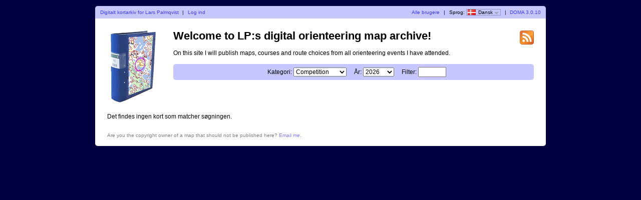

--- FILE ---
content_type: text/html; charset=utf-8
request_url: http://www.domarstigen.se/doma/?user=palmis&map=4418&lang=da
body_size: 1976
content:
<?xml version="1.0" encoding="UTF-8"?><!DOCTYPE html PUBLIC "-//W3C//DTD XHTML 1.1//EN" "http://www.w3.org/TR/xhtml11/DTD/xhtml11.dtd">
<html xmlns="http://www.w3.org/1999/xhtml">
<head>
  <title>LP:s digital orienteering map archive</title>
  <meta http-equiv="Content-Type" content="text/html;charset=utf-8" />
  <link rel="icon" type="image/png" href="gfx/favicon.png" />
  <link rel="stylesheet" href="style.css?v=3.0.10" type="text/css" />
  <link rel="alternate" type="application/rss+xml" title="RSS" href="rss.php?user=palmis" />
  <script src="js/jquery/jquery-1.7.1.min.js" type="text/javascript"></script>
  <script src="https://maps.googleapis.com/maps/api/js?key=&amp;language=da" type="text/javascript"></script>
  <script src="js/overview_map.js?v=3.0.10" type="text/javascript"></script>
    <script src="js/index.js?v=3.0.10" type="text/javascript"></script>
  <script src="js/common.js?v=3.0.10" type="text/javascript"></script>
</head>

<body id="indexBody">
<div id="wrapper">
      <div id="topbar">
        <div class="left">
          <a href="index.php?user=palmis">Digitalt kortarkiv for Lars Palmqvist</a>
          <span class="separator">|</span>
                      <a href="login.php?user=palmis">Log ind</a>
                  </div>
        <div class="right">
          <a href="users.php">Alle brugere</a>
          <span class="separator">|</span>
          Sprog: <span id="currentLanguage"><img src="gfx/flag/da.png" alt="Dansk" title="Dansk">Dansk<span id="languages"><a href="?user=palmis&map=4418&lang=cs"><img src="gfx/flag/cs.png" alt="Cesky" title="Cesky">Cesky</a><a href="?user=palmis&map=4418&lang=da"><img src="gfx/flag/da.png" alt="Dansk" title="Dansk">Dansk</a><a href="?user=palmis&map=4418&lang=de"><img src="gfx/flag/de.png" alt="Deutsch" title="Deutsch">Deutsch</a><a href="?user=palmis&map=4418&lang=et"><img src="gfx/flag/et.png" alt="Eesti" title="Eesti">Eesti</a><a href="?user=palmis&map=4418&lang=en"><img src="gfx/flag/en.png" alt="English" title="English">English</a><a href="?user=palmis&map=4418&lang=es"><img src="gfx/flag/es.png" alt="Español" title="Español">Español</a><a href="?user=palmis&map=4418&lang=fr"><img src="gfx/flag/fr.png" alt="Français" title="Français">Français</a><a href="?user=palmis&map=4418&lang=it"><img src="gfx/flag/it.png" alt="Italiano" title="Italiano">Italiano</a><a href="?user=palmis&map=4418&lang=hu"><img src="gfx/flag/hu.png" alt="Magyar" title="Magyar">Magyar</a><a href="?user=palmis&map=4418&lang=nb"><img src="gfx/flag/nb.png" alt="Norsk" title="Norsk">Norsk</a><a href="?user=palmis&map=4418&lang=pt"><img src="gfx/flag/pt.png" alt="Português" title="Português">Português</a><a href="?user=palmis&map=4418&lang=sv"><img src="gfx/flag/sv.png" alt="Svenska" title="Svenska">Svenska</a><a href="?user=palmis&map=4418&lang=tr"><img src="gfx/flag/tr.png" alt="Türkçe" title="Türkçe">Türkçe</a></span></span>            <span class="separator">|</span>
                    <a href="https://www.matstroeng.se/doma/?version=3.0.10">DOMA 3.0.10</a>
        </div>
        <div class="clear"></div>
      </div>
      <div id="content">
<form method="get" action="/doma/index.php?user=palmis">
<input type="hidden" name="user" value="palmis"/>

<div>
  <img id="logo" src="gfx/book.png" alt="" />
</div>

<div id="rssIcon"><a href="rss.php?user=palmis"><img src="gfx/feed-icon-28x28.png" alt="RSS-feed" title="RSS-feed" /></a></div>

<div id="intro">
<h1>Welcome to LP:s digital orienteering map archive!</h1>
<p>On this site I will publish maps, courses and route choices from all orienteering events I have attended.</p>

<div id="selectCategoryAndYear">
  <label for="categoryID">Kategori:</label>
  <select name="categoryID" id="categoryID">
  <option value="0">[alle kategorier]</option><option value="1" selected="selected">Competition</option><option value="2">Training</option><option value="3">SkidO</option><option value="4">Urban</option><option value="5">Vandring</option><option value="6">Sprint</option><option value="10">Indoor</option>  </select>

  <label for="year">År:</label>
  <select name="year" id="year">
  <option value="0">[alle år]</option><option value="2026" selected="selected">2026</option><option value="2025">2025</option><option value="2024">2024</option><option value="2023">2023</option><option value="2022">2022</option><option value="2021">2021</option><option value="2020">2020</option><option value="2019">2019</option><option value="2018">2018</option><option value="2017">2017</option><option value="2016">2016</option><option value="2015">2015</option><option value="2014">2014</option><option value="2013">2013</option><option value="2012">2012</option><option value="2011">2011</option><option value="2010">2010</option><option value="2009">2009</option><option value="2008">2008</option><option value="2007">2007</option><option value="2006">2006</option><option value="2005">2005</option><option value="2004">2004</option><option value="2003">2003</option><option value="2002">2002</option><option value="2001">2001</option><option value="2000">2000</option><option value="1999">1999</option><option value="1998">1998</option><option value="1997">1997</option><option value="1996">1996</option><option value="1995">1995</option><option value="1994">1994</option><option value="1993">1993</option><option value="1992">1992</option><option value="1991">1991</option><option value="1990">1990</option><option value="1989">1989</option><option value="1988">1988</option><option value="1987">1987</option><option value="1986">1986</option><option value="1985">1985</option><option value="1984">1984</option><option value="1983">1983</option><option value="1982">1982</option><option value="1981">1981</option><option value="1980">1980</option><option value="1979">1979</option><option value="1978">1978</option><option value="1977">1977</option><option value="1976">1976</option><option value="1975">1975</option><option value="1974">1974</option><option value="1973">1973</option><option value="1972">1972</option><option value="1971">1971</option><option value="1961">1961</option>  </select>

  <label for="filter">Filter:</label>
  <input type="text" name="filter" id="filter" value=""/>

  </div>
</div>

<div id="maps">

  <p class="clear">
  Det findes ingen kort som matcher søgningen.  </p>

  </div>
<div class="clear"></div>

<p id="footer">Are you the copyright owner of a map that should not be published here? <a href="mailto:domarstigen@gmail.com">Email me</a>.</p>

</form>
</div>
</div>
</body>
</html>
